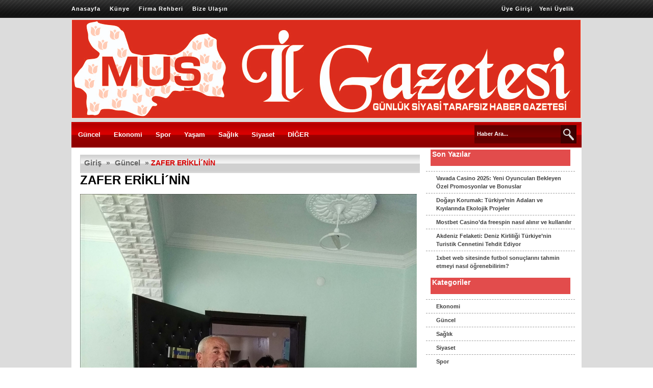

--- FILE ---
content_type: text/html; charset=UTF-8
request_url: https://musilgazetesi.com/haber/zafer-eriklinin-20420.html
body_size: 29103
content:
<!DOCTYPE html>
<html lang="tr">
<head>
	<meta charset="UTF-8">
	<meta name="viewport" content="initial-scale=1.0, width=device-width">
	<title>ZAFER ERİKLİ´NİN &#8211; Muş İl Gazetesi</title>
	<meta name='robots' content='max-image-preview:large' />
<link rel="alternate" type="application/rss+xml" title="Muş İl Gazetesi &raquo; ZAFER ERİKLİ´NİN yorum akışı" href="https://musilgazetesi.com/haber/zafer-eriklinin-20420.html/feed" />
<link rel="alternate" title="oEmbed (JSON)" type="application/json+oembed" href="https://musilgazetesi.com/wp-json/oembed/1.0/embed?url=https%3A%2F%2Fmusilgazetesi.com%2Fhaber%2Fzafer-eriklinin-20420.html" />
<link rel="alternate" title="oEmbed (XML)" type="text/xml+oembed" href="https://musilgazetesi.com/wp-json/oembed/1.0/embed?url=https%3A%2F%2Fmusilgazetesi.com%2Fhaber%2Fzafer-eriklinin-20420.html&#038;format=xml" />
<style id='wp-img-auto-sizes-contain-inline-css' type='text/css'>
img:is([sizes=auto i],[sizes^="auto," i]){contain-intrinsic-size:3000px 1500px}
/*# sourceURL=wp-img-auto-sizes-contain-inline-css */
</style>
<style id='wp-emoji-styles-inline-css' type='text/css'>

	img.wp-smiley, img.emoji {
		display: inline !important;
		border: none !important;
		box-shadow: none !important;
		height: 1em !important;
		width: 1em !important;
		margin: 0 0.07em !important;
		vertical-align: -0.1em !important;
		background: none !important;
		padding: 0 !important;
	}
/*# sourceURL=wp-emoji-styles-inline-css */
</style>
<style id='wp-block-library-inline-css' type='text/css'>
:root{--wp-block-synced-color:#7a00df;--wp-block-synced-color--rgb:122,0,223;--wp-bound-block-color:var(--wp-block-synced-color);--wp-editor-canvas-background:#ddd;--wp-admin-theme-color:#007cba;--wp-admin-theme-color--rgb:0,124,186;--wp-admin-theme-color-darker-10:#006ba1;--wp-admin-theme-color-darker-10--rgb:0,107,160.5;--wp-admin-theme-color-darker-20:#005a87;--wp-admin-theme-color-darker-20--rgb:0,90,135;--wp-admin-border-width-focus:2px}@media (min-resolution:192dpi){:root{--wp-admin-border-width-focus:1.5px}}.wp-element-button{cursor:pointer}:root .has-very-light-gray-background-color{background-color:#eee}:root .has-very-dark-gray-background-color{background-color:#313131}:root .has-very-light-gray-color{color:#eee}:root .has-very-dark-gray-color{color:#313131}:root .has-vivid-green-cyan-to-vivid-cyan-blue-gradient-background{background:linear-gradient(135deg,#00d084,#0693e3)}:root .has-purple-crush-gradient-background{background:linear-gradient(135deg,#34e2e4,#4721fb 50%,#ab1dfe)}:root .has-hazy-dawn-gradient-background{background:linear-gradient(135deg,#faaca8,#dad0ec)}:root .has-subdued-olive-gradient-background{background:linear-gradient(135deg,#fafae1,#67a671)}:root .has-atomic-cream-gradient-background{background:linear-gradient(135deg,#fdd79a,#004a59)}:root .has-nightshade-gradient-background{background:linear-gradient(135deg,#330968,#31cdcf)}:root .has-midnight-gradient-background{background:linear-gradient(135deg,#020381,#2874fc)}:root{--wp--preset--font-size--normal:16px;--wp--preset--font-size--huge:42px}.has-regular-font-size{font-size:1em}.has-larger-font-size{font-size:2.625em}.has-normal-font-size{font-size:var(--wp--preset--font-size--normal)}.has-huge-font-size{font-size:var(--wp--preset--font-size--huge)}.has-text-align-center{text-align:center}.has-text-align-left{text-align:left}.has-text-align-right{text-align:right}.has-fit-text{white-space:nowrap!important}#end-resizable-editor-section{display:none}.aligncenter{clear:both}.items-justified-left{justify-content:flex-start}.items-justified-center{justify-content:center}.items-justified-right{justify-content:flex-end}.items-justified-space-between{justify-content:space-between}.screen-reader-text{border:0;clip-path:inset(50%);height:1px;margin:-1px;overflow:hidden;padding:0;position:absolute;width:1px;word-wrap:normal!important}.screen-reader-text:focus{background-color:#ddd;clip-path:none;color:#444;display:block;font-size:1em;height:auto;left:5px;line-height:normal;padding:15px 23px 14px;text-decoration:none;top:5px;width:auto;z-index:100000}html :where(.has-border-color){border-style:solid}html :where([style*=border-top-color]){border-top-style:solid}html :where([style*=border-right-color]){border-right-style:solid}html :where([style*=border-bottom-color]){border-bottom-style:solid}html :where([style*=border-left-color]){border-left-style:solid}html :where([style*=border-width]){border-style:solid}html :where([style*=border-top-width]){border-top-style:solid}html :where([style*=border-right-width]){border-right-style:solid}html :where([style*=border-bottom-width]){border-bottom-style:solid}html :where([style*=border-left-width]){border-left-style:solid}html :where(img[class*=wp-image-]){height:auto;max-width:100%}:where(figure){margin:0 0 1em}html :where(.is-position-sticky){--wp-admin--admin-bar--position-offset:var(--wp-admin--admin-bar--height,0px)}@media screen and (max-width:600px){html :where(.is-position-sticky){--wp-admin--admin-bar--position-offset:0px}}

/*# sourceURL=wp-block-library-inline-css */
</style><style id='wp-block-paragraph-inline-css' type='text/css'>
.is-small-text{font-size:.875em}.is-regular-text{font-size:1em}.is-large-text{font-size:2.25em}.is-larger-text{font-size:3em}.has-drop-cap:not(:focus):first-letter{float:left;font-size:8.4em;font-style:normal;font-weight:100;line-height:.68;margin:.05em .1em 0 0;text-transform:uppercase}body.rtl .has-drop-cap:not(:focus):first-letter{float:none;margin-left:.1em}p.has-drop-cap.has-background{overflow:hidden}:root :where(p.has-background){padding:1.25em 2.375em}:where(p.has-text-color:not(.has-link-color)) a{color:inherit}p.has-text-align-left[style*="writing-mode:vertical-lr"],p.has-text-align-right[style*="writing-mode:vertical-rl"]{rotate:180deg}
/*# sourceURL=https://musilgazetesi.com/wp-includes/blocks/paragraph/style.min.css */
</style>
<style id='global-styles-inline-css' type='text/css'>
:root{--wp--preset--aspect-ratio--square: 1;--wp--preset--aspect-ratio--4-3: 4/3;--wp--preset--aspect-ratio--3-4: 3/4;--wp--preset--aspect-ratio--3-2: 3/2;--wp--preset--aspect-ratio--2-3: 2/3;--wp--preset--aspect-ratio--16-9: 16/9;--wp--preset--aspect-ratio--9-16: 9/16;--wp--preset--color--black: #000000;--wp--preset--color--cyan-bluish-gray: #abb8c3;--wp--preset--color--white: #ffffff;--wp--preset--color--pale-pink: #f78da7;--wp--preset--color--vivid-red: #cf2e2e;--wp--preset--color--luminous-vivid-orange: #ff6900;--wp--preset--color--luminous-vivid-amber: #fcb900;--wp--preset--color--light-green-cyan: #7bdcb5;--wp--preset--color--vivid-green-cyan: #00d084;--wp--preset--color--pale-cyan-blue: #8ed1fc;--wp--preset--color--vivid-cyan-blue: #0693e3;--wp--preset--color--vivid-purple: #9b51e0;--wp--preset--gradient--vivid-cyan-blue-to-vivid-purple: linear-gradient(135deg,rgb(6,147,227) 0%,rgb(155,81,224) 100%);--wp--preset--gradient--light-green-cyan-to-vivid-green-cyan: linear-gradient(135deg,rgb(122,220,180) 0%,rgb(0,208,130) 100%);--wp--preset--gradient--luminous-vivid-amber-to-luminous-vivid-orange: linear-gradient(135deg,rgb(252,185,0) 0%,rgb(255,105,0) 100%);--wp--preset--gradient--luminous-vivid-orange-to-vivid-red: linear-gradient(135deg,rgb(255,105,0) 0%,rgb(207,46,46) 100%);--wp--preset--gradient--very-light-gray-to-cyan-bluish-gray: linear-gradient(135deg,rgb(238,238,238) 0%,rgb(169,184,195) 100%);--wp--preset--gradient--cool-to-warm-spectrum: linear-gradient(135deg,rgb(74,234,220) 0%,rgb(151,120,209) 20%,rgb(207,42,186) 40%,rgb(238,44,130) 60%,rgb(251,105,98) 80%,rgb(254,248,76) 100%);--wp--preset--gradient--blush-light-purple: linear-gradient(135deg,rgb(255,206,236) 0%,rgb(152,150,240) 100%);--wp--preset--gradient--blush-bordeaux: linear-gradient(135deg,rgb(254,205,165) 0%,rgb(254,45,45) 50%,rgb(107,0,62) 100%);--wp--preset--gradient--luminous-dusk: linear-gradient(135deg,rgb(255,203,112) 0%,rgb(199,81,192) 50%,rgb(65,88,208) 100%);--wp--preset--gradient--pale-ocean: linear-gradient(135deg,rgb(255,245,203) 0%,rgb(182,227,212) 50%,rgb(51,167,181) 100%);--wp--preset--gradient--electric-grass: linear-gradient(135deg,rgb(202,248,128) 0%,rgb(113,206,126) 100%);--wp--preset--gradient--midnight: linear-gradient(135deg,rgb(2,3,129) 0%,rgb(40,116,252) 100%);--wp--preset--font-size--small: 13px;--wp--preset--font-size--medium: 20px;--wp--preset--font-size--large: 36px;--wp--preset--font-size--x-large: 42px;--wp--preset--spacing--20: 0.44rem;--wp--preset--spacing--30: 0.67rem;--wp--preset--spacing--40: 1rem;--wp--preset--spacing--50: 1.5rem;--wp--preset--spacing--60: 2.25rem;--wp--preset--spacing--70: 3.38rem;--wp--preset--spacing--80: 5.06rem;--wp--preset--shadow--natural: 6px 6px 9px rgba(0, 0, 0, 0.2);--wp--preset--shadow--deep: 12px 12px 50px rgba(0, 0, 0, 0.4);--wp--preset--shadow--sharp: 6px 6px 0px rgba(0, 0, 0, 0.2);--wp--preset--shadow--outlined: 6px 6px 0px -3px rgb(255, 255, 255), 6px 6px rgb(0, 0, 0);--wp--preset--shadow--crisp: 6px 6px 0px rgb(0, 0, 0);}:where(.is-layout-flex){gap: 0.5em;}:where(.is-layout-grid){gap: 0.5em;}body .is-layout-flex{display: flex;}.is-layout-flex{flex-wrap: wrap;align-items: center;}.is-layout-flex > :is(*, div){margin: 0;}body .is-layout-grid{display: grid;}.is-layout-grid > :is(*, div){margin: 0;}:where(.wp-block-columns.is-layout-flex){gap: 2em;}:where(.wp-block-columns.is-layout-grid){gap: 2em;}:where(.wp-block-post-template.is-layout-flex){gap: 1.25em;}:where(.wp-block-post-template.is-layout-grid){gap: 1.25em;}.has-black-color{color: var(--wp--preset--color--black) !important;}.has-cyan-bluish-gray-color{color: var(--wp--preset--color--cyan-bluish-gray) !important;}.has-white-color{color: var(--wp--preset--color--white) !important;}.has-pale-pink-color{color: var(--wp--preset--color--pale-pink) !important;}.has-vivid-red-color{color: var(--wp--preset--color--vivid-red) !important;}.has-luminous-vivid-orange-color{color: var(--wp--preset--color--luminous-vivid-orange) !important;}.has-luminous-vivid-amber-color{color: var(--wp--preset--color--luminous-vivid-amber) !important;}.has-light-green-cyan-color{color: var(--wp--preset--color--light-green-cyan) !important;}.has-vivid-green-cyan-color{color: var(--wp--preset--color--vivid-green-cyan) !important;}.has-pale-cyan-blue-color{color: var(--wp--preset--color--pale-cyan-blue) !important;}.has-vivid-cyan-blue-color{color: var(--wp--preset--color--vivid-cyan-blue) !important;}.has-vivid-purple-color{color: var(--wp--preset--color--vivid-purple) !important;}.has-black-background-color{background-color: var(--wp--preset--color--black) !important;}.has-cyan-bluish-gray-background-color{background-color: var(--wp--preset--color--cyan-bluish-gray) !important;}.has-white-background-color{background-color: var(--wp--preset--color--white) !important;}.has-pale-pink-background-color{background-color: var(--wp--preset--color--pale-pink) !important;}.has-vivid-red-background-color{background-color: var(--wp--preset--color--vivid-red) !important;}.has-luminous-vivid-orange-background-color{background-color: var(--wp--preset--color--luminous-vivid-orange) !important;}.has-luminous-vivid-amber-background-color{background-color: var(--wp--preset--color--luminous-vivid-amber) !important;}.has-light-green-cyan-background-color{background-color: var(--wp--preset--color--light-green-cyan) !important;}.has-vivid-green-cyan-background-color{background-color: var(--wp--preset--color--vivid-green-cyan) !important;}.has-pale-cyan-blue-background-color{background-color: var(--wp--preset--color--pale-cyan-blue) !important;}.has-vivid-cyan-blue-background-color{background-color: var(--wp--preset--color--vivid-cyan-blue) !important;}.has-vivid-purple-background-color{background-color: var(--wp--preset--color--vivid-purple) !important;}.has-black-border-color{border-color: var(--wp--preset--color--black) !important;}.has-cyan-bluish-gray-border-color{border-color: var(--wp--preset--color--cyan-bluish-gray) !important;}.has-white-border-color{border-color: var(--wp--preset--color--white) !important;}.has-pale-pink-border-color{border-color: var(--wp--preset--color--pale-pink) !important;}.has-vivid-red-border-color{border-color: var(--wp--preset--color--vivid-red) !important;}.has-luminous-vivid-orange-border-color{border-color: var(--wp--preset--color--luminous-vivid-orange) !important;}.has-luminous-vivid-amber-border-color{border-color: var(--wp--preset--color--luminous-vivid-amber) !important;}.has-light-green-cyan-border-color{border-color: var(--wp--preset--color--light-green-cyan) !important;}.has-vivid-green-cyan-border-color{border-color: var(--wp--preset--color--vivid-green-cyan) !important;}.has-pale-cyan-blue-border-color{border-color: var(--wp--preset--color--pale-cyan-blue) !important;}.has-vivid-cyan-blue-border-color{border-color: var(--wp--preset--color--vivid-cyan-blue) !important;}.has-vivid-purple-border-color{border-color: var(--wp--preset--color--vivid-purple) !important;}.has-vivid-cyan-blue-to-vivid-purple-gradient-background{background: var(--wp--preset--gradient--vivid-cyan-blue-to-vivid-purple) !important;}.has-light-green-cyan-to-vivid-green-cyan-gradient-background{background: var(--wp--preset--gradient--light-green-cyan-to-vivid-green-cyan) !important;}.has-luminous-vivid-amber-to-luminous-vivid-orange-gradient-background{background: var(--wp--preset--gradient--luminous-vivid-amber-to-luminous-vivid-orange) !important;}.has-luminous-vivid-orange-to-vivid-red-gradient-background{background: var(--wp--preset--gradient--luminous-vivid-orange-to-vivid-red) !important;}.has-very-light-gray-to-cyan-bluish-gray-gradient-background{background: var(--wp--preset--gradient--very-light-gray-to-cyan-bluish-gray) !important;}.has-cool-to-warm-spectrum-gradient-background{background: var(--wp--preset--gradient--cool-to-warm-spectrum) !important;}.has-blush-light-purple-gradient-background{background: var(--wp--preset--gradient--blush-light-purple) !important;}.has-blush-bordeaux-gradient-background{background: var(--wp--preset--gradient--blush-bordeaux) !important;}.has-luminous-dusk-gradient-background{background: var(--wp--preset--gradient--luminous-dusk) !important;}.has-pale-ocean-gradient-background{background: var(--wp--preset--gradient--pale-ocean) !important;}.has-electric-grass-gradient-background{background: var(--wp--preset--gradient--electric-grass) !important;}.has-midnight-gradient-background{background: var(--wp--preset--gradient--midnight) !important;}.has-small-font-size{font-size: var(--wp--preset--font-size--small) !important;}.has-medium-font-size{font-size: var(--wp--preset--font-size--medium) !important;}.has-large-font-size{font-size: var(--wp--preset--font-size--large) !important;}.has-x-large-font-size{font-size: var(--wp--preset--font-size--x-large) !important;}
/*# sourceURL=global-styles-inline-css */
</style>

<style id='classic-theme-styles-inline-css' type='text/css'>
/*! This file is auto-generated */
.wp-block-button__link{color:#fff;background-color:#32373c;border-radius:9999px;box-shadow:none;text-decoration:none;padding:calc(.667em + 2px) calc(1.333em + 2px);font-size:1.125em}.wp-block-file__button{background:#32373c;color:#fff;text-decoration:none}
/*# sourceURL=/wp-includes/css/classic-themes.min.css */
</style>
<link rel='stylesheet' id='style-musilgazetesi-css' href='https://musilgazetesi.com/wp-content/themes/musilgazetesi/style.css?ver=6.9' type='text/css' media='all' />
<link rel="https://api.w.org/" href="https://musilgazetesi.com/wp-json/" /><link rel="alternate" title="JSON" type="application/json" href="https://musilgazetesi.com/wp-json/wp/v2/posts/510" /><link rel="EditURI" type="application/rsd+xml" title="RSD" href="https://musilgazetesi.com/xmlrpc.php?rsd" />
<meta name="generator" content="WordPress 6.9" />
<link rel="canonical" href="https://musilgazetesi.com/haber/zafer-eriklinin-20420.html" />
<link rel='shortlink' href='https://musilgazetesi.com/?p=510' />
</head>
<body class="wp-singular post-template-default single single-post postid-510 single-format-standard wp-theme-musilgazetesi">
<div id="header" class="header_1">
	<div id="topMenuContainer">
		<div id="topMenu">
			<a href="/">Anasayfa</a>
			<a class="submenu-item" href="/sayfa/kunye-1.html">Künye</a>
			<a href="/firma-rehberi/" id="ctl04_firmaRehberi">Firma Rehberi</a>
			<a href="/iletisim.aspx">Bize Ulaşın</a>
		</div>
		<div id="uyelik">
			<a href="/uyeGiris.aspx">Üye Girişi</a> <a href="/uyeKayit.aspx">Yeni Üyelik</a>
		</div>
	</div>
	<div id="logoAdvContainer">
		<table width="100%" cellspacing="0" cellpadding="0" border="0">
			<tbody>
				<tr>
					<td>
						<a id="logo" href="/"><img src="https://musilgazetesi.com/wp-content/themes/musilgazetesi/images/1446445054990.jpg" id="ctl04_logoImage"></a>
					</td>
				</tr>
			</tbody>
		</table>
	</div>
	<div id="mainMenuContainer">
		<div id="mainMenuRow1">
			<div id="mainMenu1">
				<div class="menu-item">
					<a href="/kategori/guncel">Güncel</a>
				</div>
				<div class="menu-item">
					<a href="/kategori/ekonomi">Ekonomi</a>
				</div>
				<div class="menu-item">
					<a href="/kategori/spor">Spor</a>
				</div>
				<div class="menu-item">
					<a href="/kategori/yasam">Yaşam</a>
				</div>
				<div class="menu-item">
					<a href="/kategori/saglik">Sağlık</a>
				</div>
				<div class="menu-item">
					<a href="/kategori/siyaset">Siyaset</a>
				</div>
				<div class="menu-item" id="diger">
					<a href="javascript:subMenu();">DİĞER</a>
				</div>
			</div>
			<div id="searchBox">
				<div>
					<input type="text" name="s" id="searchText" value="Haber Ara...">
					<input type="button" id="searchButton" value="">
				</div>
			</div>
		</div>
	</div>
</div><div id="content">
	<table>
		<tbody>
			<tr>
				<td id="sagKolon2" valign="top"></td>
				<td style="width: 667px;" valign="top">
					<div id="siteNav" class="siteNav"><a href="https://musilgazetesi.com/">Giriş</a> <span class="raq">&raquo;</span> <a class="navItem" href="https://musilgazetesi.com/kategori/guncel">Güncel</a> <span class="raq">&raquo;</span> <span style="color:#d60000;">ZAFER ERİKLİ´NİN</span></div>					<div id="post-510" class="post-510 post type-post status-publish format-standard hentry category-guncel">
	<h1>ZAFER ERİKLİ´NİN</h1>
	<div class="entry-content">
		<p data-thumb=""><img decoding="async" src="/wp-content/uploads/resimler/2016-10/3/1825411977071.jpg"></p>
<p>&nbsp;</p>
<p>Birlik toplantı salonunda yapılan genel kurulda mevcut başkan Zülküf Erikli ile Ahmet Koçlardan yarıştı. Açılış konuşmalarının ardından yapılan seçimlerde 55 delege oy kullandı.</p>
<p>Bir oyun geçersiz sayıldığı seçimlerde Ahmet Koçlardan 11 oy alırken, Zülküf Erikli ise 43 oy alarak yeniden başkanlığa seçildi. Seçimlerin ardından teşekkür konuşması yapan Zülküf Erikli, delegenin teveccühüyle yeniden seçildiğini ve kendisine güvenenleri mahcup etmeyeceğini söyledi. İldeki sulama kanallarının tamamen tahrip olduğunu ifade eden Zülküf Erikli, &#8220;Tahrip olan sulama kanallarımız iş göremez hale gelmiştir. Muş Ovası Sulama Birliği Başkanlığı olarak tüm zorluklara rağmen sulama sezonu boyunca gecemizi gündüzümüze katarak Devlet Su İşleri Şube Müdürlüğünün makine ve ekipman desteğini de alarak yüzde 70´ine yakın beton vasfını yitirmiş olan kanallarımızdaki çok ciddi su kaçaklarına rağmen suyu çiftçimize ulaştırarak ürün kaybı yaşatmadan sezonumuzu bitirmek üzereyiz. Orman ve Su İşleri Bakanımız Sayın Veysel Eroğlu´nun ifadesiyle bu yıl Muş Ovası Sulama Projesi ile 150 bin dönüm arazinin ilk etabı olan inşaat ihalesinin yapılacağı ve 2017 yılının bahar aylarında inşaatına başlanacağı müjdesini verdiler. Bu vesile ile Muş Ovası Sulama Projesinin son sistem olan kapalı sistem sulamasının ilk etabını başlatmış olacağız&#8221; dedi.</p>
<p><strong>Bu Halk, Gerçekten Güçlü Bir Halkmış</strong></p>
<p>15 Temmuz darbe girişimine de değinen Erikli, &#8220;Devlet, millet olarak halkın büyük özverili mücadelesi ile geride bıraktığımız 15 Temmuz gibi kanlı darbeleri Cenab-ı Allah bir daha yaşatmasın. FETÖ, PKK, DEAŞ ve diğer terör örgütlerinin dışarıdaki üst akıl ile yönetilen ve kaynağını da kendileri gibi İslam düşmanı olan deccallardan sağlayan örgütlerden inşallah devlet millet olarak bir an önce kurtuluruz. Biz güçlü bir milletiz, dünya tarihine damgasını vuran hak ve adalet üzerine dünyaya 600 yıl aşkın bir zaman hakimiyet kuran bu halk, gerçekten güçlü bir halkmış ki 15 Temmuz darbesinde bizzat canlı şahidi olduk. 15 Temmuz şehitlerine ve tüm şehitlerimize Cenab-ı Allah´tan rahmet diliyorum&#8221; ifadelerini kullandı.&nbsp;</p>
<p></p>
<p style="display: none"><img id="fotoAlbumImage"></p>
<p>&nbsp;</p>
<p><img id="videoAlbumImage"></p>
	</div>
</div>
				</td>
				<td id="sagKolon" valign="top">
					
		<div id="recent-posts-2" class="widget widget_recent_entries">
		<h3 class="widget-title">Son Yazılar</h3>
		<ul>
											<li>
					<a href="https://musilgazetesi.com/haber/vavada-casino-2025-yeni-oyunculari-bekleyen-ozel-promosyonlar-ve-bonuslar.html">Vavada Casino 2025: Yeni Oyuncuları Bekleyen Özel Promosyonlar ve Bonuslar</a>
									</li>
											<li>
					<a href="https://musilgazetesi.com/haber/dogayi-korumak-turkiyenin-adalari-ve-kiyilarinda-ekolojik-projeler.html">Doğayı Korumak: Türkiye&#8217;nin Adaları ve Kıyılarında Ekolojik Projeler</a>
									</li>
											<li>
					<a href="https://musilgazetesi.com/haber/mostbet-casinoda-freespin-nasil-alinir-ve-kullanilir.html">Mostbet Casino&#8217;da freespin nasıl alınır ve kullanılır</a>
									</li>
											<li>
					<a href="https://musilgazetesi.com/haber/akdeniz-felaketi-deniz-kirliligi-turkiyenin-turistik-cennetini-tehdit-ediyor.html">Akdeniz Felaketi: Deniz Kirliliği Türkiye&#8217;nin Turistik Cennetini Tehdit Ediyor</a>
									</li>
											<li>
					<a href="https://musilgazetesi.com/haber/1xbet-web-sitesinde-futbol-sonuclarini-tahmin-etmeyi-nasil-ogrenebilirim.html">1xbet web sitesinde futbol sonuçlarını tahmin etmeyi nasıl öğrenebilirim?</a>
									</li>
					</ul>

		</div><div id="categories-3" class="widget widget_categories"><h3 class="widget-title">Kategoriler</h3>
			<ul>
					<li class="cat-item cat-item-5"><a href="https://musilgazetesi.com/kategori/ekonomi">Ekonomi</a>
</li>
	<li class="cat-item cat-item-2"><a href="https://musilgazetesi.com/kategori/guncel">Güncel</a>
</li>
	<li class="cat-item cat-item-7"><a href="https://musilgazetesi.com/kategori/saglik">Sağlık</a>
</li>
	<li class="cat-item cat-item-4"><a href="https://musilgazetesi.com/kategori/siyaset">Siyaset</a>
</li>
	<li class="cat-item cat-item-3"><a href="https://musilgazetesi.com/kategori/spor">Spor</a>
</li>
	<li class="cat-item cat-item-1"><a href="https://musilgazetesi.com/kategori/uncategorized">Uncategorized</a>
</li>
	<li class="cat-item cat-item-6"><a href="https://musilgazetesi.com/kategori/yasam">Yaşam</a>
</li>
			</ul>

			</div><div id="archives-3" class="widget widget_archive"><h3 class="widget-title">Arşivler</h3>
			<ul>
					<li><a href='https://musilgazetesi.com/haber/2024/12'>Aralık 2024</a></li>
	<li><a href='https://musilgazetesi.com/haber/2024/10'>Ekim 2024</a></li>
	<li><a href='https://musilgazetesi.com/haber/2024/06'>Haziran 2024</a></li>
	<li><a href='https://musilgazetesi.com/haber/2024/04'>Nisan 2024</a></li>
	<li><a href='https://musilgazetesi.com/haber/2024/03'>Mart 2024</a></li>
	<li><a href='https://musilgazetesi.com/haber/2023/06'>Haziran 2023</a></li>
	<li><a href='https://musilgazetesi.com/haber/2023/03'>Mart 2023</a></li>
	<li><a href='https://musilgazetesi.com/haber/2020/11'>Kasım 2020</a></li>
	<li><a href='https://musilgazetesi.com/haber/2020/10'>Ekim 2020</a></li>
	<li><a href='https://musilgazetesi.com/haber/2019/03'>Mart 2019</a></li>
	<li><a href='https://musilgazetesi.com/haber/2018/08'>Ağustos 2018</a></li>
	<li><a href='https://musilgazetesi.com/haber/2017/03'>Mart 2017</a></li>
	<li><a href='https://musilgazetesi.com/haber/2017/01'>Ocak 2017</a></li>
	<li><a href='https://musilgazetesi.com/haber/2016/11'>Kasım 2016</a></li>
	<li><a href='https://musilgazetesi.com/haber/2016/10'>Ekim 2016</a></li>
	<li><a href='https://musilgazetesi.com/haber/2016/09'>Eylül 2016</a></li>
	<li><a href='https://musilgazetesi.com/haber/2016/08'>Ağustos 2016</a></li>
	<li><a href='https://musilgazetesi.com/haber/2016/07'>Temmuz 2016</a></li>
	<li><a href='https://musilgazetesi.com/haber/2016/06'>Haziran 2016</a></li>
	<li><a href='https://musilgazetesi.com/haber/2016/05'>Mayıs 2016</a></li>
	<li><a href='https://musilgazetesi.com/haber/2016/04'>Nisan 2016</a></li>
	<li><a href='https://musilgazetesi.com/haber/2016/03'>Mart 2016</a></li>
	<li><a href='https://musilgazetesi.com/haber/2016/02'>Şubat 2016</a></li>
			</ul>

			</div><div id="block-2" class="widget widget_block widget_text">
<p></p>
</div>				</td>
			</tr>
		</tbody>
	</table>
</div>
<div id="Footer">
	<div id="footer">
		<a href="/">Anasayfa</a>
		<a href="/site_ekle.aspx">Sitenize Ekleyin</a>
		<a href="/rss">RSS Kaynağı</a>
	</div>
</div>
<script type="speculationrules">
{"prefetch":[{"source":"document","where":{"and":[{"href_matches":"/*"},{"not":{"href_matches":["/wp-*.php","/wp-admin/*","/wp-content/uploads/*","/wp-content/*","/wp-content/plugins/*","/wp-content/themes/musilgazetesi/*","/*\\?(.+)"]}},{"not":{"selector_matches":"a[rel~=\"nofollow\"]"}},{"not":{"selector_matches":".no-prefetch, .no-prefetch a"}}]},"eagerness":"conservative"}]}
</script>
<script id="wp-emoji-settings" type="application/json">
{"baseUrl":"https://s.w.org/images/core/emoji/17.0.2/72x72/","ext":".png","svgUrl":"https://s.w.org/images/core/emoji/17.0.2/svg/","svgExt":".svg","source":{"concatemoji":"https://musilgazetesi.com/wp-includes/js/wp-emoji-release.min.js?ver=6.9"}}
</script>
<script type="module">
/* <![CDATA[ */
/*! This file is auto-generated */
const a=JSON.parse(document.getElementById("wp-emoji-settings").textContent),o=(window._wpemojiSettings=a,"wpEmojiSettingsSupports"),s=["flag","emoji"];function i(e){try{var t={supportTests:e,timestamp:(new Date).valueOf()};sessionStorage.setItem(o,JSON.stringify(t))}catch(e){}}function c(e,t,n){e.clearRect(0,0,e.canvas.width,e.canvas.height),e.fillText(t,0,0);t=new Uint32Array(e.getImageData(0,0,e.canvas.width,e.canvas.height).data);e.clearRect(0,0,e.canvas.width,e.canvas.height),e.fillText(n,0,0);const a=new Uint32Array(e.getImageData(0,0,e.canvas.width,e.canvas.height).data);return t.every((e,t)=>e===a[t])}function p(e,t){e.clearRect(0,0,e.canvas.width,e.canvas.height),e.fillText(t,0,0);var n=e.getImageData(16,16,1,1);for(let e=0;e<n.data.length;e++)if(0!==n.data[e])return!1;return!0}function u(e,t,n,a){switch(t){case"flag":return n(e,"\ud83c\udff3\ufe0f\u200d\u26a7\ufe0f","\ud83c\udff3\ufe0f\u200b\u26a7\ufe0f")?!1:!n(e,"\ud83c\udde8\ud83c\uddf6","\ud83c\udde8\u200b\ud83c\uddf6")&&!n(e,"\ud83c\udff4\udb40\udc67\udb40\udc62\udb40\udc65\udb40\udc6e\udb40\udc67\udb40\udc7f","\ud83c\udff4\u200b\udb40\udc67\u200b\udb40\udc62\u200b\udb40\udc65\u200b\udb40\udc6e\u200b\udb40\udc67\u200b\udb40\udc7f");case"emoji":return!a(e,"\ud83e\u1fac8")}return!1}function f(e,t,n,a){let r;const o=(r="undefined"!=typeof WorkerGlobalScope&&self instanceof WorkerGlobalScope?new OffscreenCanvas(300,150):document.createElement("canvas")).getContext("2d",{willReadFrequently:!0}),s=(o.textBaseline="top",o.font="600 32px Arial",{});return e.forEach(e=>{s[e]=t(o,e,n,a)}),s}function r(e){var t=document.createElement("script");t.src=e,t.defer=!0,document.head.appendChild(t)}a.supports={everything:!0,everythingExceptFlag:!0},new Promise(t=>{let n=function(){try{var e=JSON.parse(sessionStorage.getItem(o));if("object"==typeof e&&"number"==typeof e.timestamp&&(new Date).valueOf()<e.timestamp+604800&&"object"==typeof e.supportTests)return e.supportTests}catch(e){}return null}();if(!n){if("undefined"!=typeof Worker&&"undefined"!=typeof OffscreenCanvas&&"undefined"!=typeof URL&&URL.createObjectURL&&"undefined"!=typeof Blob)try{var e="postMessage("+f.toString()+"("+[JSON.stringify(s),u.toString(),c.toString(),p.toString()].join(",")+"));",a=new Blob([e],{type:"text/javascript"});const r=new Worker(URL.createObjectURL(a),{name:"wpTestEmojiSupports"});return void(r.onmessage=e=>{i(n=e.data),r.terminate(),t(n)})}catch(e){}i(n=f(s,u,c,p))}t(n)}).then(e=>{for(const n in e)a.supports[n]=e[n],a.supports.everything=a.supports.everything&&a.supports[n],"flag"!==n&&(a.supports.everythingExceptFlag=a.supports.everythingExceptFlag&&a.supports[n]);var t;a.supports.everythingExceptFlag=a.supports.everythingExceptFlag&&!a.supports.flag,a.supports.everything||((t=a.source||{}).concatemoji?r(t.concatemoji):t.wpemoji&&t.twemoji&&(r(t.twemoji),r(t.wpemoji)))});
//# sourceURL=https://musilgazetesi.com/wp-includes/js/wp-emoji-loader.min.js
/* ]]> */
</script>
</body>
</html>

--- FILE ---
content_type: text/css
request_url: https://musilgazetesi.com/wp-content/themes/musilgazetesi/style.css?ver=6.9
body_size: 48311
content:


.tabs-title{
	background:url("images/tabs-bg.jpg") repeat-x;
	height:40px;
	margin-bottom:-10px;
	border:0px;
	overflow:hidden;
}

.tabs-title-item.active,
.tabs-title-item:hover
{
	background:url("images/tabs-active-bg-arrow.png") no-repeat bottom center;
}

.tabs-title-item
{
	border:0px;
	display:inline;
	float:left;
	margin-left:0px;
	height:40px;
	line-height: 30px;
	padding:0px;
	border:0px;
	cursor: pointer;
	position:relative;
	z-index: 1;
}
.tabs-title-item:first-child
{
	margin-left:0px;
}

.tabs-title-item div
{
	margin:0px;
	color:#FFFFFF;
	display:inline-block;
	height:30px;
	padding:0 7.5px;
	font-size:12px;
	border:0px;
	border-left:2px outset #525252;
	float:left;
}


.tabs-title-item:first-child div
{
	border:0px;
}

.tabs-title-item.active div,
.tabs-title-item:hover div
{
	background:url("images/tabs-active-bg.png")  bottom center;
}

.tabs-content-item,
.tabs-content
{
	/* position: absolute; */
	display:none;
	background: #FFFFFF;
}

#altBolum
{
	height:30px;
	padding:0px 20px;
	background: url("images/altBolum-bg.png");
	width: 1000px;
	margin:0 auto;
}

#altBolum a
{
	line-height: 30px;
	font-size:11px;
	font-weight:bold;
	color:#FFFFFF;
	text-decoration: none;
	padding:0px 10px;
	border-left:2px solid #FFFFFF;
	text-align: center;
}

#altBolum a:hover
{
	text-decoration: underline;
}

#altBolum a:first-child
{
	border:0px;
}


#altBolum a.knn
{
	float:right;
	margin-right:20px;
	border:0px;
}





#footer
{
    width:971px;
    padding:4px 15px 12px;
    margin:0px auto;
    background:#666666;
    color:#FFFFFF;
    height:14px;
    position:relative;
}

#footer a:first-child
{
    border:0px;
}
#footer a:hover
{
    text-decoration:underline;
}
#footer a
{
    padding:0px 15px 2px;
    border-left:1px solid #FFFFFF;
    font-size:11px;
    font-weight:bold;
    color:#FFFFFF;
    text-decoration:none;
    letter-spacing:1px;
}

/***************** SOCIAL BOX ***************/
#footer .socialBox
{
	position:absolute;
	height:30px;
	right:0px;
	top:0px;
	z-index: 2;
}

#footer .socialBox a.social-item
{
	height:26px;
	width:26px;
	float:left;
	padding:2px;
	border:0px;
	margin-right:0px;
	display:none;
	border:0px;
}


#footer .socialBox .social-item.facebook
{
	background:url("images/ustBolum-socialBox-facebook.png") no-repeat center center;
}

#footer .socialBox .social-item.twitter
{
	background:url("images/ustBolum-socialBox-twitter.png") no-repeat center center;
}

#footer .socialBox .social-item.youtube
{
	background:url("images/ustBolum-socialBox-youtube.png") no-repeat center center;
}

#footer .socialBox .social-item.rss
{
	background:url("images/ustBolum-socialBox-rss.png") no-repeat center center;
}
#footer .socialBox .social-item.instagram
{
	background:url("images/ustBolum-socialBox-instagram.png") no-repeat center center;
}









html
{
	overflow-y: scroll;
	margin:0px;
	padding:0px;
}

a{
    text-decoration:none;
    cursor:pointer;
}

img
{
    border:0px;
}

body
{
	font-family:'Century Gothic', Lato, sans-serif;
	margin:0px;
	padding:0px;
	font-size:12px;
	text-align:left;
}

#content
{
    width:980px;
    margin:0 auto;
    padding:1px 10px 10px;
    background:#FFFFFF;
    
}

.detayBaslik
{
    margin:10px 0px;
    padding:5px 5px 5px 10px;
    background:#666666;
    color:#FFFFFF;
    font-size:14px;
}



.errorLabel
{
    margin-top:3px;
    padding:3px 3px 3px 26px;
    font-size:11px;
    font-family:Verdana;
    background:url("images/delete.png") no-repeat 6px center #ffff00;
    color:#000000 !important;
}

 
.sucLabel
{
    margin-top:3px;
    padding:3px 3px 3px 26px;
    font-size:11px;
    font-family:Verdana;
    background:url("images/accept.png") no-repeat 6px center #FFFF66;
    border:1px solid #710000;
}


#yorumContainer
{
    padding:10px 0px;
}

#yorumContainer .yorumItem:first-child
{
    border-top:1px solid #d3d3d3;       
}

#yorumContainer .yorumItem
{
    border-bottom:1px solid #d3d3d3;   
    padding:2px 2px 2px 40px;
    margin-bottom:2px;
    background:url("images/yorumlar-icon.png") no-repeat 5px 10px;
}

#yorumContainer .yorumTitle
{
    padding:5px 5px 5px 10px;
}

#yorumContainer .yorumName
{
    font-weight:bold;
    font-size:18px;
    color:#d60000;
}

#yorumContainer .yorumDate
{
    font-size:11px;
    font-weight:bold;
    padding-left:10px;
    margin-top:-5px;
    color:#444444;
}

#yorumContainer .yorum
{
    padding:10px;
    color:#797575;
    font-size:14px;
    font-weight:bold;
    font-family:Lucida Console;
}

a.subCategoryItem {
    padding: 3px 5px;
    border: 1px solid #000000;
    background: #EEEEEE;
    font-size: 12px;
    text-decoration: none;
    margin: 4px 4px;
    color: #000000;
    height: 16px;
    display: inline-block;
}

#ilanlar .ilanUstKategori
{
    font-size:16px;
    border-bottom:1px solid;
    margin:10px 10px 5px 10px;
    padding:5px;
}

#ilanlar .ilanUstKategori .ilanKategori
{
    
}


/****************************/

.fotoGaleriItem
{
    width:150px;
    height:100px;
    display:inline-block;
    border:1px solid #444444;
    padding:1px;
}

.fotoGaleriItem div
{
    width:150px;
    height:100px;
    overflow:hidden;
}

.fotoGaleriItemImage
{
    width:150px;
    min-height:100px;
}



/*********************************/
.firmaUstKategoriContainer
{
    display:inline-block;
    vertical-align:top;
    margin:15px 5px 0px;
    float:left;
}

.firmaUstKategori
{
    font-size:13px;
    font-weight:bold;
}

.firmaKategori
{
    padding:2px;
    padding-left:30px;
    font-size:12px;
    color:#333333;
    text-decoration:none;
    background:url("images/linecat.gif") 3px center  no-repeat;
}

.firmaKategori:hover
{
    text-decoration:underline;
}


/************************/

.pagerItem
{
    background-color:Silver;
    border-color:Gray;
    border-width:1px;
    border-style:Solid;
    height:20px;
    line-height:20px;
    width:20px;
    display:inline-block;
    font-family:Arial;
    font-size:12px;
    color:Blue;
    text-decoration:none;
}

.active.pagerItem
{
    border:0px;
    background:transparent;   
}

.topSolReklam,
.topSagReklam
{
    position:absolute;
    top:0px;
    width:180px;
    height:500px;
}


.topSolReklam
{
    left:0px;
}

.topSagReklam
{
    right:0px;
}



/***********************    D��ER YAZILAR       *************/

#digerYazilar
{
    background:#ececec;
    padding:5px;
}

#digerYazilarTitle
{
    color:#d60000;
    font-size:20px;
    font-weight:bold;
    padding:5px;
}

#digerYazilarItemContainer
{
    background:#FFFFFF;
    border:1px solid #aaaaaa;
    border-radius:5px;
    padding:15px;
}

#digerYazilarItemContainer .digerYazilarItem:first-child
{
    border:0px;
}

#digerYazilarItemContainer .digerYazilarItem
{
    padding:8px 5px 8px 15px;
    background:url("images/digerYazilar-item-bg.png") no-repeat left center;
    border-top:1px dotted #797575;
    letter-spacing:2px;
}

#digerYazilarItemContainer .digerYazilarItem a
{
    text-decoration:none;
    font-size:14px;
    font-weight:bold;
    color:#797575;
    letter-spacing:0.5px;
    
}

#digerYazilarItemContainer .digerYazilarItem a:hover
{
    text-decoration:underline;
}


#digerYazilarItemContainer .digerYazilarItem span
{
    text-decoration:none;
    font-size:11px;
    font-weight:bold;
    color:#000000;
    float:right;
}

.none
{
    display:none !important;
}

#digerYazilarPager
{
    margin-top:5px;
    border-radius:5px;
    /* height:16px; */
    padding: 4px 10px 11px;
    font-size:14px;
    display:block;
    background:url("images/siteNav-bg.png");
    line-height: 30px;
}

#digerYazilarPagerContainer span
{
    padding: 2px 3px;
    font-size:14px;
    display:inline-block;
    min-width:10px;
    height:16px;
    text-align:center;
    margin: 0px 1px;
    cursor:pointer;
    line-height: 17px;
}



#digerYazilarPagerContainer span:hover
{
    background:#999999;
    color:#FFFFFF;
}

#digerYazilarPagerContainer span.active
{
    font-weight:bold;
    border:1px solid;
}

#digerYazilarPagerContainer span.active:hover
{
    background:transparent;
    color:#000000;
    cursor:default;
}


.tumu
{
    position:absolute;
    top:8px;
    right:10px;
    color:#FFFFFF;
    text-decoration:none;
    font-weight:bold;
    font-size:12px;
}

.tumu:hover
{
    text-decoration:underline;
}


.topSagReklam.solaYasli
{
    top:-10px !important;
    left:1000px !important;
    display:block !important;
    position:absolute !important;
}


.show
{
    display:inline-block !important;
}



/*********** Modül ve Tasarım Düzenle ****************/

.modulDuzenleBaslik
{
    background: #efefef;
    color: #000;
    text-align:left;
    padding: 10px;
    /*border: 1px solid #aaa;*/
    border: 1px solid #000;
    border-bottom: 1px solid #000;
    font-weight: bold;
    font-size: 14px;
    position:relative;
    box-shadow: 0px 0px 9px #999;
    border-top-left-radius:5px;
    border-top-right-radius:5px;
    min-height: 17px;
    overflow:hidden;
    line-height:17px;
}
.modulDuzenleBaslik .modulDuzenle_Title
{
    /* max-width: 200px; */
    margin-right: 70px;
}
.modulDuzenleBaslik .sorter
{
    position:absolute;
    top: 7px;
    right:10px;
}
.modulDuzenleBaslik .sorter .edit,
.modulDuzenleBaslik .sorter .take_up,
.modulDuzenleBaslik .sorter .take_down
{
    width:24px;
    height:24px;
    float:left;
    margin:0 0 0 5px;
    cursor:pointer;
    border:0px;
}
.modulDuzenleBaslik .sorter .take_up
{
    background:url("images/_secim/up.png") center center no-repeat;
}
.modulDuzenleBaslik .sorter .take_down
{
    background:url("images/_secim/down.png") center center no-repeat;
}
.modulDuzenleBaslik .sorter .edit
{
    background:url("images/_secim/edit.png") center center no-repeat;
}

.modulDuzenleBaslik .dialogModul
{
    display:none;
}

.dialogModul .onizleme img
{
    max-width:100%;
    max-height:200px;
    margin:0px auto;
}
.dialogModul .onizleme
{
}
.dialogModul .onizleme fieldset
{
    border:2px inset #444;
    margin:5px 0px;
    text-align: center;
}
.dialogModul .onizleme fieldset legend
{
    background:#fff;
    padding:0px 5px;
    position: relative;
    /* float: left; */
    /* display: inline-block; */
    text-align: left;
}

/*******************************************************/

div#content > *, 
div#content > table > tbody > tr > td > div > *,
#sagKolon > div > *
{
    margin-bottom: 10px;
    margin-top: 0px !important;
    clear:both;
}






body
{
        background-image:url('images/1942514006626.jpg');
                
        
        
            background-size:100% 100%;
        
        background-repeat:no-repeat;        
        
        background-position:left top;        
        
        background-attachment:inherit !important;        
        

}

    
    td#sagKolon2 + td{padding-right:8px;}
    




.header_1
{
	
	background:url("images/ustBolum-topMenuContainer-bg.png") no-repeat ;
}
.header_1 #topMenuContainer
{
	height:35px;
	width:1000px;
	margin:0 auto;
	position:relative;
}


.header_1 #topMenuContainer #topMenu
{
	height:35px;
	float:left;
}


.header_1 #topMenuContainer #topMenu a
{
	margin-right:15px;
	color:#FFFFFF;
	font-size:11px;
	font-weight: bold;
	line-height:35px;
	text-decoration: none;	
	letter-spacing: 1px;
}

.header_1 #topMenuContainer #topMenu a:hover
{
	text-decoration: underline;
}

.header_1 #logoAdvContainer
{
	position:relative;
	width:1000px;
	margin:4px auto;
}

.header_1 #logoAdvContainer #logo
{
	display:block;
}
.header_1 #logoAdvContainer td
{
	vertical-align: middle;
}

.header_1 #logoAdvContainer #Adv542x105
{
	display:block;
}

.header_1 #mainMenuContainer
{
	width:1000px;
	margin:0px auto;
}

.header_1 #mainMenuRow1
{
	position:relative;
	padding:0px;
	margin:0px;
	background:url("images/ustBolum-mainMenuRow1-bg.png");
	height:50px;
}

.header_1 #searchBox
{
	position:absolute;
	right:0px;
	top:0px;
	height:20px;
	padding:5px 10px 5px 0px;
	width:200px;
}
.header_1 #searchBox div
{
	position:relative;
}

.header_1 #searchBox #searchText
{
	height:19px;
	line-height: 19px;
	border:0px;
	background:url("images/ustBolum-mainMenuRow1-item-bg-active.png") repeat-x;
	width:165px;
	padding:9px 5px;
	font-size:11px;
	font-weight: bold;
	color:#FFFFFF;
	position: absolute;
	left:0px;
	top:0px;
	margin:0px;
	outline:none;
}

.header_1 #searchBox #searchButton
{
	margin:0px;
	width:31px;
	height:36px;
	position: absolute;
	top:1px;
	border:0px;
	right:0px;
	background:url("images/ustBolum-searchButton.png") no-repeat center center #3c0000;
}



/***************** MAIN MENU 1 *************************/

.header_1 #mainMenu1
{
	height:50px;
	line-height: 50px;
	display:inline-block;
	max-width:766px;
	margin:0px;
	margin-bottom:-2px;
}



.header_1 #mainMenu1 div.menu-item a
{
	
	text-decoration: none;
	font-size:13px;
	font-weight: bold;
	color:#FFFFFF;
	display:block;
	height:50px;
	padding:0px 13px;
	
}


.header_1 #mainMenu1 div.menu-item
{
	display: block;
	position: relative;
	float:left;
	z-index: 0;
}


.header_1 #mainMenu1 div.menu-item:hover
{
	background:url("images/ustBolum-mainMenuRow1-item-bg-active.png") repeat-x;
	z-index: 2;
}


.header_1 #mainMenu1 div.menu-item div.leftBorder,
.header_1 #mainMenu1 div.menu-item div.rightBorder
{
	height:50px;
	width:2px;
	position:absolute;
	top:0px;
}


.header_1 #mainMenu1 div.menu-item div.leftBorder
{
	
	background:url("images/ustBolum-mainMenuRow1-item-leftBorder.png") no-repeat;
	left:0px;
}

.header_1 #mainMenu1 div.menu-item div.rightBorder
{
	background:url("images/ustBolum-mainMenuRow1-item-rightBorder.png") no-repeat;
	right:0px;
}

.header_1 #mainMenu1 div.menu-item:hover div.subMenu
{
	display:inline-block;
	z-index:1;
}

.header_1 #mainMenu1 div.menu-item div.subMenu
{
	position:absolute;
	top:50px;
	left:0px;
	width:200px;
	float:left;
	display:none;
	background:#710000;
	z-index:1;
	
}

.header_1 #mainMenu1 div.menu-item div.subMenu a.submenu-item:hover
{
	background:#990000;
}

.header_1 #mainMenu1 div.menu-item div.subMenu a.submenu-item
{
	display:block;
	padding:5px 10px;
	height:20px;
	line-height: 20px;
	overflow: hidden;
}


.header_1 #mainMenu1 div.menu-item:hover div.leftBorder
{
	
	background:url("images/ustBolum-mainMenuRow1-item-leftBorder-active.png");
}

.header_1 #mainMenu1 div.menu-item:hover div.rightBorder
{
	background:url("images/ustBolum-mainMenuRow1-item-rightBorder-active.png");
}

/********************** MAIN MENU 2 **************/
.header_1 #mainMenuRow2
{
	background:#d5d5d5;
	border-top:3px solid #FFFFFF;
	display:none;
}

.header_1 #mainMenu2
{
	height:30px;
	line-height: 30px;
}



.header_1 #mainMenu2 div.menu-item a
{
	
	text-decoration: none;
	font-size:13px;
	font-weight: bold;
	color:#000000;
	display:block;
	height:30px;
	padding:0px 13px;
	
}


.header_1 #mainMenu2 div.menu-item
{
	display: block;
	position: relative;
	float:left;
}


.header_1 #mainMenu2 div.menu-item:hover a
{
	color:#FFFFFF;
}


.header_1 #mainMenu2 div.menu-item:hover
{
	background: #373737;
}


.header_1 #mainMenu2 div.menu-item div.leftBorder,
.header_1 #mainMenu2 div.menu-item div.rightBorder
{
	height:30px;
	width:2px;
	position:absolute;
	top:0px;
}


.header_1 #mainMenu2 div.menu-item div.leftBorder
{
	
	background:url("images/ustBolum-mainMenuRow1-item-leftBorder.png");
	left:0px;
}

.header_1 #mainMenu2 div.menu-item div.rightBorder
{
	background:url("images/ustBolum-mainMenuRow1-item-rightBorder.png");
	right:0px;
}

.header_1 #mainMenu2 div.menu-item:hover div.subMenu
{
	display:block;
	z-index:1;
}
.header_1 #mainMenu2 div.menu-item div.subMenu
{
	position:absolute;
	top:30px;
	left:0px;
	width:200px;
	margin-right:-200px;
	float:left;
	display:none;
	background:#373737;
	z-index:1;
}
.header_1 #mainMenu2 div.menu-item div.subMenu a.submenu-item:hover
{
	background: #6B6B6B;
}

.header_1 #mainMenu2 div.menu-item div.subMenu a.submenu-item
{
	display:block;
	padding:5px 10px;
	height:20px;
	line-height: 20px;
}


.header_1 #mainMenu2 div.menu-item:hover div.leftBorder
{
	
	background:url("images/ustBolum-mainMenuRow1-item-leftBorder-active.png");
}

.header_1 #mainMenu2 div.menu-item:hover div.rightBorder
{
	background:url("images/ustBolum-mainMenuRow1-item-rightBorder-active.png");
}



#uyelik
{
    position:absolute;
    right:5px;
}
#uyelik a
{
    color: #ffffff;
    font-size: 11px;
    font-weight: bold;
    letter-spacing: 1px;
    line-height: 35px;
    margin-right: 10px;
    text-decoration: none;
}


#uyelik a:hover
{
    text-decoration:underline;
}




.sondakika_8 {
    background: url("images/sondakika8-bg.png") no-repeat scroll 0 0 rgba(0, 0, 0, 0);
    height: 49px;
    margin: 0px auto;
    position: relative;
    width: 980px;
}
.sondakika8-title {
    font-size: 25px;
    font-weight: bold;
    height: 47px;
    line-height: 44px;
    overflow: hidden;
    padding-left: 220px;
    width: 760px;
}
.sondakika_8 .sondakika8-item-container {
    border: 0 solid;
    position: absolute;
    right: 0;
    top: 6px;
    width: 780px;
}
.sondakika_8 .sondakika8-item.active {

    display: block !important;
    font-size: 16px;
    margin-left:5px;
}
.sondakika_8 .sondakika8-item {
    background: none repeat scroll 0 0;
    border: 0px;
    color: #000000;
    cursor: pointer;
    display: none;
    float: left;
    font-size: 12px;
    font-weight: bold;
    line-height: 20px;
    margin: 3px 2px;
    padding: 1.5px 4px;
    position: relative;
    text-align: center;
    text-decoration: none;
}
.sondakika_8 .sondakika8-item .sondakika8-item-image {
    height: 62px;
    width: 93px;
}
.sondakika_8 .sondakika8-item.active .sondakika8-item-image div {
    border-color: #d60000;
}
.sondakika_8 .sondakika8-item .sondakika8-item-image div {
    border: 1px solid #ffffff;
    height: 62px;
    overflow: hidden;
    width: 93px;
}
.sondakika_8 .sondakika8-item .sondakika8-item-image div img {
    border: 0 none;
    min-height: 62px;
    width: 93px;
}
.sondakika_8 .sondakika8-item .sondakika8-item-title {
    color: #000000;
    height: 48px;
    line-height: 16px;
    overflow: hidden;
    position: absolute;
    right: 5px;
    text-align: left;
    top: 9px;
}
.sondakika_8 .sondakika8-item .sondakika8-item-description {
    display: none !important;
}
.sondakika_8 .sondakika8-item-container .sondakika8-nav-next, .sondakika_8 .sondakika8-item-container .sondakika8-nav-prev {
    background:none no-repeat center center;
    float: left;
    height: 30px;
    width: 16px;
    cursor:pointer;
}
.sondakika_8 .sondakika8-item-container .sondakika8-nav-next {
    background-image: url("images/sondakika8-next-bg.png");
}
.sondakika_8 .sondakika8-item-container .sondakika8-nav-prev {
    background-image: url("images/sondakika8-prev-bg.png");
}





.ustmanset6
	{
		width:981px;
		height:215px;
		margin-top:0px;
		background:#f8f8f8;
		padding:5px 0px;
	} 
	.ustmanset6 .ustmanset6-item
	{
		padding:2px;
		width: 230px;
		height:222px;
		position:relative;
		margin-left:14px;
		float:left;
	}
	.ustmanset6 .ustmanset6-item:first-child
	{
		margin-left:2px;
	}
			
	.ustmanset6 .ustmanset6-item:hover .ustmanset6-title
	{
		text-decoration: underline;
	}
	.ustmanset6 .ustmanset6-item .ustmanset6-item-imageContainer
	{
		padding:0px;
		margin:0px;
		border-bottom: 1px solid;
				
	}
	.ustmanset6 .ustmanset6-item .ustmanset6-item-imageContainer img
	{
		width:230px;
		height:131px;
	}
	
	.ustmanset6 .ustmanset6-item .ustmanset6-title
	{
		color:#040404;
		font-family:"Century Gothic";
		font-size:12px;
		position:absolute;
		font-weight: bold;
		line-height: 14px;
		padding:2px 7px 4px;
		height:27px;
		width:216px;
		border-bottom:0px solid #d60000;
		border-top:8px solid #d60000;
		margin:auto -1px;
	}
	
	.ustmanset6 .ustmanset6-item-footer
	{
		width:228px;
		margin:-5px 0px 1px;
		position:relative;
		border:1px solid #c1c1c1;
		border-top:0px;
				
		height:41px;
	}




﻿.buyukAnaManset6
{
    width:980px;
    height:507px;
    margin:0px 0px;
    position:relative;
    overflow:hidden;
    background: #dfdfdf;
}

.buyukAnaManset6 .buyukAnaManset6-preview
{
    width:720px;
    height:470px;
    overflow:hidden;
    display:block;
}
.buyukAnaManset6 .buyukAnaManset6-preview-image
{
    width:720px;
    height:470px;
    overflow:hidden;
}
.buyukAnaManset6 .buyukAnaManset6-preview-title
{
    position: absolute;
    padding: 10px;
    background: rgba(217,44,44,0.9);
    top: 436px;
    width: 576px;
    cursor: pointer;
    color: #fff;
    font-family: 'Didact Gothic' , sans-serif;
}
.buyukAnaManset6 .buyukAnaManset6-preview-description
{
    position: absolute;
    padding: 11px;
    background: rgba(225,225,225,0.8);
    top: 394px;
    padding-right: 40px;
    color: #4e4e4e;
    font-weight: bold;
    font-family: 'Didact Gothic' , sans-serif;
    cursor: pointer;
}
.buyukAnaManset6 .buyukAnaManset6-preview-image img
{
    width:720px;
    height:470px;
    border:0px;
}
.buyukAnaManset6 .buyukAnaManset6-sidebar
{
    width:260px;
    height:470px;
    overflow:hidden;
    position:absolute;
    top:0px;
    right:0px;
}

.buyukAnaManset6 .buyukAnaManset6-sidebar a.active
{
    background:#f0f0f0;
}

.buyukAnaManset6 .buyukAnaManset6-sidebar a.active .buyukAnaManset6-item-image
{
    background:#CB1B1B;
}
.buyukAnaManset6 .buyukAnaManset6-sidebar a
{
    display:block;
    width:240px;
    height:97.5px;
    overflow:hidden;
    padding:10px;
    border-bottom:1px dashed #a7a7a7;
    color:#6b6b6b;
    position:relative;
}

.buyukAnaManset6 .buyukAnaManset6-sidebar a .buyukAnaManset6-item-image
{
    display:block;
    width:120px;
    height:86px;
    overflow:hidden;
    padding:5px;
    background:#fff;
}
.buyukAnaManset6 .buyukAnaManset6-sidebar a .buyukAnaManset6-item-image-cover
{
    display:block;
    width:120px;
    height:86px;
    overflow:hidden;
}

.buyukAnaManset6 .buyukAnaManset6-sidebar a .buyukAnaManset6-item-image img
{
    min-height:86px;
    width:120px;
}

.buyukAnaManset6 .buyukAnaManset6-sidebar a .buyukAnaManset6-item-description
{
    display:none;
}
.buyukAnaManset6 .buyukAnaManset6-sidebar a .buyukAnaManset6-item-title
{
    width: 109px;
    height: 90px;
    overflow:hidden;
    position:absolute;
    top: 12px;
    right:5px;
    font-weight:bold;
    line-height: 18px;
    font-size: 13px;
}

.buyukAnaManset6 .buyukAnaManset6-pager-container
{
    position:absolute;
    bottom:0px;
    left:0px;
    width:980px;
    height:35px;
    background:#dfdfdf;
    border-top:2px solid #CB1B1B;
}
.buyukAnaManset6 .buyukAnaManset6-pager-container a
{
    display:inline-block;
    margin:0px;
    padding:0px;
    height:34px;
    line-height:34px;
    width:49px;
    font-family: 'Didact Gothic' , sans-serif;
    font-weight: bold;
    cursor: pointer;
    font-size:12px;
    color:#000;
    text-align:center;
}

.buyukAnaManset6 .buyukAnaManset6-pager-container a.active
{
    background:url("images/buyukAnaManset6/activeback.png") bottom center no-repeat;
    color:#fff;
}




﻿#piyasalar .piyasalar2Container
{
     margin-left:-2px; 
     margin-top:5px; 
     background:url('images/piyasalar2-bg.png') no-repeat top left; 
     height:59px; 
     padding:2px 3px 4px; 
     text-align:center;
}

#piyasalar span
{
    font-size:12px; 
    font-weight:bold; 
    font-family:Arial;
}

#piyasalar span.doviz
{
    color:#d60000; 
    font-size:12px; 
}

#piyasalar span.oran
{
    color:#999999;
    font-size:12px;  
}






.digerBasliklar1 
{
	width:667px;
	text-align: center;
	margin-top:10px;
}
.digerBasliklar1 .title
{
	background:url("images/digerBasliklar-title-bg.png") no-repeat top left;
	height:32px;    
}

.digerBasliklar5 a.digerBasliklar5-item:hover .digerBasliklar5-item-title
{
	text-decoration: underline;
}

.digerBasliklar5 a.digerBasliklar5-item 
{
	display: inline-block;
	width:200px;
	height:234px;
	overflow:hidden;
	margin:9px 9px 0px;
	cursor:pointer;
	color:#000000;
	text-decoration: none;
	position:relative;
}

.digerBasliklar5 .digerBasliklar5-item .digerBasliklar5-item-image
{
	width: 201px;
	height:134px;
	border:0px solid #6B6B6B;
	margin:0 auto;
}

.digerBasliklar5 .digerBasliklar5-item .digerBasliklar5-item-image div
{
	width:201px;
	height:134px;
	margin:0px;
	overflow: hidden;
}

.digerBasliklar5 .digerBasliklar5-item .digerBasliklar5-item-image div img
{
	width:201px;
	min-height:134px;
}

 .digerBasliklar5 .digerBasliklar5-item .digerBasliklar5-item-title
 {
	margin:0 auto;
	margin-top:2px;
	font-size:11px;
	line-height:14px;
	font-weight: bold;
	color:#FFFFFF;
	text-align: left;
	padding:2px 6px;
	width: 189px;
	background:#434343;
	height: 45px;
	overflow:hidden;
	}
 
 .digerBasliklar5 .digerBasliklar5-item .digerBasliklar5-item-description
 {
	margin:0 auto;
 	margin-top:0px;
 	font-size:10px;
 	font-weight: bold;
 	line-height:14px;
 	color:#686868;
	text-align: left;
	width: 191px;
	padding:5px;
	background: #ededed;
	height:54px;
	overflow:hidden;	
 }

.digerBasliklar5 .digerBasliklar5-item .digerBasliklar5-item-category
{
	float:right;
	margin:9px;
	font-size:11px;
	font-weight:bold;
	padding: 1px 3px;
	background: url("images/red-transparent-bg.png");
	color:#FFFFFF;
	position: absolute;
	top:100px;
	right:0px;
	
}

.digerBasliklar5 .digerBasliklar5-preview
{
    cursor:pointer;
}


/**********************************/

.digerBasliklar5 a.digerBasliklar5-item.egazete 
{
    height:320px;
}
.digerBasliklar5 a.digerBasliklar5-item.egazete .digerBasliklar5-item-image
{
	width: 201px;
	height:301.5px;
}

.digerBasliklar5 a.digerBasliklar5-item.egazete .digerBasliklar5-item-image div
{
	width: 201px;
	height:301.5px;
}

.digerBasliklar5 a.digerBasliklar5-item.egazete .digerBasliklar5-item-image div img
{
	width: 201px;
	min-height:301.5px;
}




.eGazete1
{
	/* height:270px; */
	width:667px;
	margin-top:10px;
	position:relative;
	padding-bottom: 10px;
}
.eGazete1 .title
{
	background:url("images/egazete-title-bg.png") no-repeat top left #EEEEEE;
	height:32px;    
}


.eGazete1 .eGazete1-content
{
	text-align: center;
}

.eGazete1 a.eGazete1-item
{
	color:#040404;
	text-align:center;
	text-decoration: none;
	display:none;
	height:210px;
	width:130px;
	float:left;
	margin:5px 13px;
	
}


.eGazete1 a.eGazete1-item img
{    
	height:186px;
	width:126px;
}

.eGazete1 .eGazete1-tab-content-item
{
	height:230px;
}

.eGazete1 .eGazete1-tab-content-item.eGazete1-slider a.eGazete1-item
{
	display:none;
}
.eGazete1 .eGazete1-date
{
	font-size:11px;
}


.eGazete1 .eGazete1-item-container
{
	float:left;
	margin-left:10px;
}

.eGazete1 .eGazete1-navigator-left
{
	float:left;
	width:15px;
	height:200px;
	background:url("images/egazete-navigator-left.png") no-repeat center center;
	cursor:pointer;
}

.eGazete1 .eGazete1-navigator-right
{
	float:right;
	width:15px;
	height:200px;
	background:url("images/egazete-navigator-right.png") no-repeat center center;
	cursor:pointer;
}


.eGazete1-arsiv
{
	text-align: center;
	border-top:1px solid #555555;
	margin:0px 20px;
}

.eGazete1-arsiv a
{
	font-size:11px;
	font-weight: bold;
	color:#505050;
	
}





﻿.extraContainer
{
    margin-top:10px;
    width:667px;
    overflow:hidden;
}

.extraTitle
{
    height:16px;
    padding:7px 15px;
    background:url(images/extra-title-bg.png) no-repeat top left;
    color:#FFFFFF;
    font-size:12px;
    font-weight:bold;
}

.extraContainer.modul
{
    width:306px;
}




﻿.fotoVideoGaleri1.foto,
.fotoVideoGaleri1.video
{
    width:330px;
    position:relative;
}

.fotoVideoGaleri1.foto .title
{
    background:url("images/fotoGaleri-title-bg.png") no-repeat top left;
    height:33px;
}

.fotoVideoGaleri1.video .title
{
    height:33px;
    background:url("images/videoGaleri-title-bg.png") no-repeat top left;
}

.fotoVideoGaleri1 .fotoVideoGaleri1-preview
{
    overflow:hidden;
    position:relative;
    display:block;
}

.fotoVideoGaleri1 .fotoVideoGaleri1-preview .fotoVideoGaleri1-preview-title
{
    position:absolute;
    bottom:0px;
    padding:5px 10px;
    background:url("images/gray-transparent-bg.png");
    color:#ffffff;
    font-size:13px;
    font-weight:bold;
}

.fotoVideoGaleri1 .fotoVideoGaleri1-preview,
.fotoVideoGaleri1 .fotoVideoGaleri1-preview img
{
    height:218px;
    width:330px;
}

.fotoVideoGaleri1 .fotoVideoGaleri1-item-container
{
    background:url("images/fotoVideoGaleri1-item-container-bg.png") no-repeat top left;
    width:320px;
    height:27px;
    padding:5px;
    text-align:center;
}

.fotoVideoGaleri1 .fotoVideoGaleri1-item.active
{
    color:#d60000;
}

.fotoVideoGaleri1.video .fotoVideoGaleri1-item:first-child,
.fotoVideoGaleri1.foto .fotoVideoGaleri1-item:first-child
{
    background-image:none !important;
}

.fotoVideoGaleri1 .fotoVideoGaleri1-item
{
    height:27px;
    padding:0px 7px 0px 12px;
    line-height:27px;
    font-size:13px;
    font-weight:bold;
    text-align:center;
    text-decoration:none;
    color:#666666;
    background:url("images/fotoVideoGaleri1-item-bg.png") no-repeat left center;
    display:inline-block;
}


.fotoVideoGaleri1 .fotoVideoGaleri1-item .fotoVideoGaleri1-item-title,
.fotoVideoGaleri1 .fotoVideoGaleri1-item img
{
    display:none !important;
}




﻿.extraContainer
{
    margin-top:10px;
    width:667px;
    overflow:hidden;
}

.extraTitle
{
    height:16px;
    padding:7px 15px;
    background:url(images/extra-title-bg.png) no-repeat top left;
    color:#FFFFFF;
    font-size:12px;
    font-weight:bold;
}

.extraContainer.modul
{
    width:306px;
}




.modulYazarlar3
{
	width:306px;
	position:relative;
	margin-top:10px;
}

.modulYazarlar3 .title
{
	background:url("images/yazarlar-title-bg.png") no-repeat top left #eeeeee;
	height:32px;
}

.modulYazarlar3 .modulYazarlar3-item-container
{
	padding:5px;
	width:293px;
	margin-left:0px;
}

.modulYazarlar3 .modulYazarlar3-item-container .modulYazarlar3-item
{
	width:280px;
	position:relative;
	font-size:11px;
	font-weight: bold;
	color:#000000;
	text-decoration: none;
	padding:5px 0px;
	display:block;
	height:72px;
	border:0px;
	background:#FFFFFF;
	margin:5px auto;
}

.modulYazarlar3 .modulYazarlar3-item-container .modulYazarlar3-item-image
{
	border:1px solid #6B6B6B;
	width:70px;
	height:70px;
	position:absolute;
	top:5px;
	left:5px;
}

.modulYazarlar3 .modulYazarlar3-item-container .modulYazarlar3-item-image div
{
	width:70px;
	height:70px;
	overflow:hidden;
	margin:0px;	
}

.modulYazarlar3 .modulYazarlar3-item-container .modulYazarlar3-item-image div img
{
	width:70px;
	min-height:70px;
}

.modulYazarlar3 .modulYazarlar3-item-container .modulYazarlar3-item-title
{
	position:absolute;
	top:10px;
	left:80px;
	width:189px;
	font-size:14px;
	height:15px;
	overflow: hidden;
}



.modulYazarlar3 .modulYazarlar3-item-container .modulYazarlar3-item-description
{
	position:absolute;
	top:30px;
	left:80px;
	width:189px;
	height:45px;
	overflow: hidden;
}

.modulYazarlar3 .modulYazarlar3-navigator
{
	position:absolute;
	top:8px;
	right:0px;
	width:35px;
	top:40%;
	width:306px;
}

.modulYazarlar3 .modulYazarlar3-navigator .modulYazarlar3-navigator-next,
.modulYazarlar3 .modulYazarlar3-navigator .modulYazarlar3-navigator-prev
{
	width:23px;
	height:88px;
	position:absolute;
	cursor:pointer;
}



.modulYazarlar3 .modulYazarlar3-navigator .modulYazarlar3-navigator-next
{
	background:url("images/Yazarlar3-navigator-next.png") no-repeat center center;
	right:0px;
}

.modulYazarlar3 .modulYazarlar3-navigator .modulYazarlar3-navigator-prev
{
	background:url("images/Yazarlar3-navigator-prev.png") no-repeat center center;
	left:0px;
}





.modulManset7
{
	width:306px;
}
.modulManset7 a
{
	display:block;
	font-size:11px;
	color:#575757;
	text-decoration: none;
}


.modulManset7 a:hover
{
	text-decoration: underline; 
}

.modulManset7 .tabs-content-item
{
	padding:10px;
	background:url("images/_5liKategori9-bg.png") no-repeat top center #434341;
	width:286px;
}

.modulManset7-preview
{
    height:193px;
}

.modulManset7-preview-image
{
	width:279px;
	height:186px;
	overflow: hidden;
	border:4px solid #cecece;
}

.modulManset7-preview-image img
{
	width:279px;
	min-height: 189px;
}

.modulManset7-preview-title
{
	margin:5px;
	background: url("images/gray-transparent-bg.png");
	color:#FFFFFF;
	font-size: 13px;
	font-weight: bold;
	margin-top:-43px;
	height:30px;
	position:relative;
	z-index: 1;
	padding:5px;
	overflow: hidden;
	width:267px;
}

a.modulManset7-item
{
	font-weight: bold;
	color:#FFFFFF;
	display:block;
	padding:2px 0px 3px;
	margin-top:1px;
	line-height: 16px;
	overflow:hidden;
	width: 280px;
	height:16px;
}

a.modulManset7-item.active
{
	background: url("images/_5liKategori9-item-active.png");
}


.modulManset7-item img
{
	display: none;
}

.modulManset7-item div
{
	height:16px;
	width: 10px;
	margin-right:5px;
	
	background: url("images/_5liKategori9-item-list-image.png") center center no-repeat;
	float:left;
	line-height: 20px;
}






﻿.haberArsivi1
{
    margin-top:10px;
    overflow:hidden;
    width:306px;
}
.haberArsivi1 .title
{
    background:url("images/haberArsivi-title-bg.png") no-repeat top left #efeff1;
    height:32px;    
}
.haberArsivi1 .container
{    
    border:1px solid #CFCFCF;
    border-top:0px;
    padding:10px;
    width:284px;
}






.modulilanlar1
{
	width:306px;
	position:relative;
	margin-top:10px;
}
.modulilanlar1 .title
{
	height:32px;
	background:url("images/ilanlar-title-bg.png") no-repeat top left #FFFFFF;    
}

.modulilanlar1 .modulilanlar1-item-container
{
	padding:5px;
	border:1px solid #CDCDCD;
	border-top:0px;
}

.modulilanlar1 .modulilanlar1-item-container .modulilanlar1-item.first
{
	border:0px;
}
.modulilanlar1 .modulilanlar1-item-container .modulilanlar1-item
{
	width:296px;
	position:relative;
	font-size:11px;
	font-weight: bold;
	color:#000000;
	text-decoration: none;
	padding:10px 0px;
	display:block;
	height:70px;
	border-top:2px dotted #d60000;
}

.modulilanlar1 .modulilanlar1-item-container .modulilanlar1-item-image
{
	border:1px solid #A8A8A8;
	width:104px;
	height:72px;
	position:absolute;
	top:10px;
	left:5px;
}

.modulilanlar1 .modulilanlar1-item-container .modulilanlar1-item-image div
{
	width:96px;
	height:64px;
	overflow: hidden;
	margin:4px;
	
}

.modulilanlar1 .modulilanlar1-item-container .modulilanlar1-item-image div img
{
	width:96px;
	min-height:64px;
}

.modulilanlar1 .modulilanlar1-item-container .modulilanlar1-item-title
{
	position:absolute;
	top:15px;
	left:120px;
	width:166px;
	font-size:12px;
	height:15px;
	overflow: hidden;
}



.modulilanlar1 .modulilanlar1-item-container .modulilanlar1-item-description
{
	position:absolute;
	top:35px;
	left:120px;
	width:166px;
	height:40px;
	font-size:10px;
	color:#6B6B6B;
	overflow: hidden;
}

.modulilanlar1 .modulilanlar1-navigator
{
	position:absolute;
	top:8px;
	right:10px;
	width:35px;
}

.modulilanlar1 .modulilanlar1-navigator .modulilanlar1-navigator-up,
.modulilanlar1 .modulilanlar1-navigator .modulilanlar1-navigator-down
{
	width:15px;
	height:15px;
	position:absolute;
	cursor:pointer;
}



.modulilanlar1 .modulilanlar1-navigator .modulilanlar1-navigator-up
{
	background:url("images/ilanlar-navigator-up.png") no-repeat center center;
	left:0px;
}

.modulilanlar1 .modulilanlar1-navigator .modulilanlar1-navigator-down
{
	background:url("images/ilanlar-navigator-down.png") no-repeat center center;
	right:0px;
}





.modulEGazete2
{
	/*height:282px;*/
	width:306px;
	text-align: center;
	margin-top:10px;
	position:relative;
} 
 .modulEGazete2 .title
 {
	background:url("images/egazete-title-bg.png") no-repeat top left #f7f7f7;
	height:40px;     
 }


.modulEGazete2 a.modulEGazete2-item
{
	margin-top:20px;
	color:#040404;
	text-align:center;
	text-decoration: none;
	display:inline-block;
	max-height:340px;
	max-width:210px;
	padding:8px;
	border:1px solid #666666;
}


.modulEGazete2 a.modulEGazete2-item img
{
	height:186px;
	width:126px;
}


.modulEGazete2 .modulEGazete2-date
{
	font-size:12px;
	font-weight:bold;
}


.modulEGazete2-arsiv
{
	text-align: center;
	border-top:1px solid #555555;
	margin:15px 20px 5px;
}

.modulEGazete2-arsiv a
{
	font-size:11px;
	font-weight: bold;
	color:#505050;
	
}





﻿#modulPiyasalar .piyasalar1Container
{
    width:306px; 
    background:url(images/modul-piyasalar1-bg.png) top left repeat-x;
}
#modulPiyasalar span
{
    font-size:9px; 
    font-weight:bold; 
    font-family:Arial;
}

#modulPiyasalar span.buyukBaslik
{
    color:#000000; 
    font-size:24px; 
}


#modulPiyasalar span.doviz
{
    font-size:9px; 
    float:left;
}

#modulPiyasalar span.dolar
{
    color:#236a22; 
}

#modulPiyasalar span.euro
{
    color:#000000; 
}

#modulPiyasalar span.altin
{
    color:#a86320; 
}

#modulPiyasalar span.imkb
{
    color:#009dc4; 
}

#modulPiyasalar img
{
    float:left;
}




﻿.modulNamaz1
{
    text-align:center;
    width:306px;
    font-size:12px;
    margin-top:10px;
}
.modulNamaz1 .title
{
    background:url("images/namaz1-title-bg.png") top left no-repeat #efeff1;
    height:32px;
    
}

.modulNamaz1 .container
{    
    border:1px solid #CFCFCF;
    width:288px;
    padding:8px;
}






﻿.anket1
{
    width:306px;
    text-align:center;
    margin-top:10px;
}

.anket1 .title
{
    padding:32px 0px 0px;
    background:url("images/anket1-title-bg.png") top left no-repeat #efeff1;
}

.anket1 .anket1detay
{
    font-size:15px;
}
.anket1 .container
{    
    border:1px solid #CFCFCF;
    width:288px;
    padding:8px;
}

.anket1 .anket1Baslik
{
    font-size:12px;
    font-style:italic;
    font-weight:bold;
}




.modulEnCoklar2
{
	width:306px;
	height:494px;
	background:#FFFFFF;
	margin-top:10px;
}
.modulEnCoklar2 .tabs-title-item
{
	width: 151px;
	display:inline-block;
}

.modulEnCoklar2 .tabs-title-item div
{
	width: 138px;
	display: block;
	text-align: center;
}

.modulEnCoklar2 .tabs-content-item
{
	display:block;
	width: 306px;
	position:relative;
}


.modulEnCoklar2 .tabs-content-item a:first-child
{
	border:0px;
	margin-top:10px;
	
}

.modulEnCoklar2 .tabs-content-item a
{
	display:block;
	padding:5px 5px 5px 20px;
	border-top:1px dashed #9f9f9f;
	font-size:11px;
	font-weight: bold;
	color:#3f3f3f;
	text-decoration: none;
	background: url("images/enCoklar1-item-list-image.png") no-repeat 5px center;
	line-height: 16px;
	height:14px;
	width:281px;
	overflow:hidden;
}

.modulEnCoklar2 .tabs-content-item a:hover
{
	text-decoration: underline;
	background-color: #E0E0E0;
}


.modulEnCoklar2 .tabs-content-item a img
{
	display:none !important;
}


.modulEnCoklar2-preview-image
{
	width:285px;
	height:190px;
	overflow: hidden;
	margin:15px auto 0px;
	display:block;
}
.modulEnCoklar2-preview-image img
{
	width:285px;
	min-height:190px;
}





﻿.roportaj1Container
{
    margin-top:10px;
    width:306px;
    overflow:hidden;
}

.roportaj1Title
{
    height:16px;
    padding:7px 15px;
    background:url(images/roportaj-title-bg.png) no-repeat top left;
    color:#FFFFFF;
    font-size:12px;
    font-weight:bold;
}

.roportaj1-item-container
{
    padding:5px 19px;
    background:#f7f7f7;
}

.roportaj1-item
{
    width:130px;
    height: 162px;
    position:relative;
    display:inline-block;
    border:1px solid #cccccc;
    margin-top:5px;
}

.roportaj1-item-image
{
    width:126px;
    height:84px;
    position:absolute;
    top:0px;
    left:2px;
}

.roportaj1-item-image div
{
    width:126px;
    height:84px;
}

.roportaj1-item-image div img
{
    width:126px;
    min-height:84px;
}


.roportaj1-item-title
{
    background:#303030;
    width:120px;
    /* height:47px; */
    padding:3px;
    position:absolute;
    bottom:2px;
    left:2px;
    color:#FFFFFF;
    text-align:center;
    overflow: hidden;
    line-height: 16px;
    font-size: 11px;
}






﻿.gununSozu1
{
    text-align:center;
    margin-top:10px;
}
.gununSozu1 .title
{
    background:url("images/gununSozu1-title-bg.png") top left no-repeat #efeff1;
    height:32px;    
}
.gununSozu1 .container
{    
    border:1px solid #CFCFCF;
    border-top:0px;
    padding:10px;
    width:284px;
}

.gununSozu1 .gununSozu1soz
{
    font-size:15px;
}

.gununSozu1 .gununSozu1sahibi
{
    font-size:12px;
    font-style:italic;
    font-weight:bold;
}




﻿.tarihteBugun1
{
    text-align:left;
    margin-top:10px;
    width:306px;
}
.tarihteBugun1 .title
{
    height:32px;
    background:url("images/tarihteBugun1-title-bg.png") top left no-repeat #efeff1;
}

.tarihteBugun1 .container
{    
    border:1px solid #CFCFCF;
    border-top:0px;
    padding:10px;
    width:284px;
}
.tarihteBugun1 .tarihteBugun1detay
{
    font-size:15px;
    display:inline-block;
    width:240px;
    
}

.tarihteBugun1 .tarihteBugun1Baslik
{
    font-size:12px;
    font-style:italic;
    font-weight:bold;
    height:15px;
}
.tarihteBugun1 .tarihteBugun1ItemYil
{
    font-weight:bold;
    font-size:14px;
    margin-right:20px;
}




body
{
        background-image:url('images/1942514006626.jpg');
                
        
        
            background-size:100% 100%;
        
        background-repeat:no-repeat;        
        
        background-position:left top;        
        
        background-attachment:inherit !important;        
        

}

    
    td#sagKolon2 + td{padding-right:8px;}
    





#detay
{
    font-size:13px;
    padding:0px;
    width:660px;
}

#detay p:first-child
{
    margin-top:10px;
}
#content.haberDetay .haberBaslik
{
    font-size:26px;
    font-weight:bold;
    color:#000000;
    margin:4px 0px;
   margin-right:5px;
}


#content.haberDetay .haberSpot
{
    font-size:15px;
    font-weight:bold;
    color:#000000;
    margin:4px 0px;
    margin-right:5px;
}

#content.haberDetay .haberTarih
{
    font-size:15px;
    font-weight:bold;
    color:#8e8e8e;
    margin:5px 0px;
}

#content.haberDetay .haberResim
{
    width:660px;
    float:left;
    margin:10px 10px 0px 0px;
    cursor:pointer;
    
}

#content.haberDetay #shareButtons
{
    margin:10px 0px;
    display:block;
}


.siteNav
{
    background:url("images/siteNav-bg.png");
    width:702px;
    height:30px;
    padding:0px 10px;
    font-size:14px;
    font-weight:bold;
    font-family:Arial;
    padding:3px;
    margin-top:10px;
    width:660px;
    overflow:hidden;
}


.siteNav a
{
    padding:5px;
    font-size:15px;
    padding-top:5px;
    padding-right:0px;

    height:20px;
    line-height:15px;
    display:inline-block;
    color:#666666;
    text-decoration:none;
}


.siteNav .raq
{
    padding:5px;
    padding-top:3px;
    padding-right:0px;
  
    height:20px;
    line-height:15px;
    display:inline-block;
    color:#666666;
}

.siteNav a:hover
{
    text-decoration:underline;
}

.siteNav .navItem.last:hover
{
    text-decoration:none;
}

.siteNav .navItem.last
{
    color:#d60000;
    cursor:default;
}


#haber_keywords
{
    background:url("images/siteNav-bg.png");
    line-height:27px;
    padding:0px 10px;
    display:inline-block;
}

#haber_keywords a
{
    font-size:12px;
    color:#666666;
    padding:2px;
    text-decoration:none;
    font-weight:bold;
    margin-right:4px;
}


#haber_keywords a:hover
{
    color:#990000;
    text-decoration:underline;
}


.entry-content {
	font-size: 13px;
}


.page-numbers {
  background-color: Silver;
  border-color: Gray;
  border-width: 1px;
  border-style: Solid;
  height: 20px;
  line-height: 20px;
  width: 20px;
  display: inline-block;
  font-family: Arial;
  font-size: 12px;
  color: Blue;
  text-decoration: none;
}


.widget {

}

.widget-title {
	margin:9px;
	font-size:14px;
	font-weight:bold;
	padding: 1px 3px;
	background: url("images/red-transparent-bg.png");
	color:#FFFFFF;
	height: 30px;

}

.widget ul {
	margin: 0;
	padding: 0;
	list-style-type: none;
}

.widget li {

}

.widget a {
display: block;
padding: 5px 5px 5px 20px;
border-top: 1px dashed #9f9f9f;
font-size: 11px;
font-weight: bold;
color: #3f3f3f;
line-height: 16px;
}

.alignnone {
    margin: 5px 20px 20px 0;
}

.aligncenter,
div.aligncenter {
    display: block;
    margin: 5px auto 5px auto;
}

.alignright {
    float:right;
    margin: 5px 0 20px 20px;
}

.alignleft {
    float: left;
    margin: 5px 20px 20px 0;
}

a img.alignright {
    float: right;
    margin: 5px 0 20px 20px;
}

a img.alignnone {
    margin: 5px 20px 20px 0;
}

a img.alignleft {
    float: left;
    margin: 5px 20px 20px 0;
}

a img.aligncenter {
    display: block;
    margin-left: auto;
    margin-right: auto
}

.wp-caption {
    background: #fff;
    border: 1px solid #f0f0f0;
    max-width: 96%;
    padding: 5px 3px 10px;
    text-align: center;
}

.wp-caption.alignnone {
    margin: 5px 20px 20px 0;
}

.wp-caption.alignleft {
    margin: 5px 20px 20px 0;
}

.wp-caption.alignright {
    margin: 5px 0 20px 20px;
}

.wp-caption img {
    border: 0 none;
    height: auto;
    margin: 0;
    max-width: 98.5%;
    padding: 0;
    width: auto;
}

.wp-caption p.wp-caption-text {
    font-size: 11px;
    line-height: 17px;
    margin: 0;
    padding: 0 4px 5px;
}


.screen-reader-text {
	clip: rect(1px, 1px, 1px, 1px);
	position: absolute !important;
	height: 1px;
	width: 1px;
	overflow: hidden;
}

.screen-reader-text:focus {
	background-color: #f1f1f1;
	border-radius: 3px;
	box-shadow: 0 0 2px 2px rgba(0, 0, 0, 0.6);
	clip: auto !important;
	color: #21759b;
	display: block;
	font-size: 14px;
	font-size: 0.875rem;
	font-weight: bold;
	height: auto;
	left: 5px;
	line-height: normal;
	padding: 15px 23px 14px;
	text-decoration: none;
	top: 5px;
	width: auto;
	z-index: 100000;
}